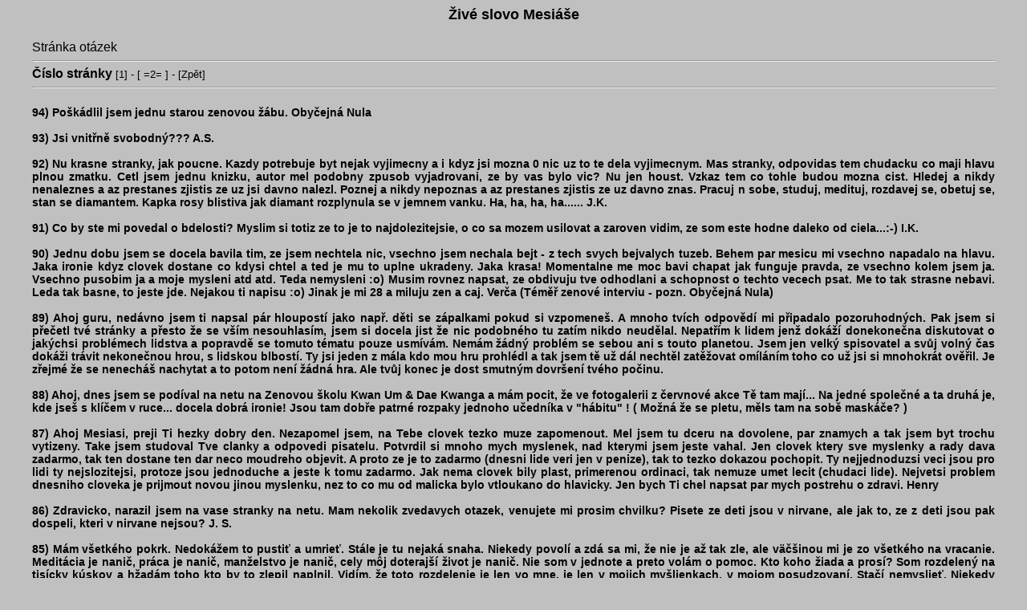

--- FILE ---
content_type: text/html
request_url: http://www.oslikuv.net/mesias/ot002.htm
body_size: 15196
content:
<HTML>
<HEAD>
<TITLE>ŽIVÉ SLOVO MESIÁŠE - Stránka otázek</TITLE>
<META HTTP-EQUIV="Content-Type" CONTENT="text/html; CHARSET=iso-8859-2"> 
<SCRIPT LANGUAGE="JavaScript">

function SET_zob_EML() 
{
   SZE_eml_ENC = "ldrh`r?nrkhjtu-mds";
   SZE_eml_DEC = "";

   for(F_sze_00 = 0; F_sze_00 < SZE_eml_ENC.length; F_sze_00++)
   {
       SZE_eml_UNC = SZE_eml_ENC.charCodeAt(F_sze_00);
       SZE_eml_UNC++;
       SZE_eml_DEC += String.fromCharCode(SZE_eml_UNC);
   }

   //document.getElementById("SeD").innerHTML = SZE_eml_DEC;
   document.getElementById("SeA").innerHTML = "<A HREF=\"mailto:"+ SZE_eml_DEC +"?Subject=Mesiáš\" TITLE=\"Na tento mail posílejte otázky\">"+ SZE_eml_DEC +"</A>";

}

</SCRIPT>
<SCRIPT LANGUAGE="JavaScript">
<!--
 pix_b = screen.height;
 if (pix_b < 600) document.write("<LINK href='styl4.css' REL='stylesheet' TYPE='text/css'>"); 
 if (pix_b > 599 && pix_b < 768) document.write("<LINK href='styl6.css' REL='stylesheet' TYPE='text/css'>");
 if (pix_b > 767 && pix_b < 1024) document.write("<LINK href='styl7.css' REL='stylesheet' TYPE='text/css'>");
 if (pix_b > 1023) document.write("<LINK href='styl9.css' REL='stylesheet' TYPE='text/css'>");
//-->
</SCRIPT>
<NOSCRIPT>
<LINK href="styl6.css" REL="stylesheet" TYPE="text/css">
</NOSCRIPT>
</HEAD>
<BODY OnLoad="SET_zob_EML();">
<CENTER>
<FONT ID="logo">Živé slovo Mesiáše<BR><BR></FONT>
</CENTER>
<FONT ID="sekce">Stránka otázek</FONT><BR>
<HR>
<FONT ID="kapitola">Číslo stránky</FONT>
[<A HREF="ot001.htm" TITLE="První">1</A>] - [ =2= ] - [<A HREF="prom.htm" TITLE="Zpět na promluvy">Zpět</A>]
<HR>
<DIV ID="obsah"><BR>
94) <A href="od096.htm"> Poškádlil jsem jednu starou zenovou žábu. Obyčejná Nula</A><BR><BR>
93) <A href="od095.htm"> Jsi vnitřně svobodný??? A.S. </A><BR><BR>
92) <A href="od094.htm"> Nu krasne stranky, jak poucne. Kazdy potrebuje byt nejak vyjimecny a i kdyz jsi mozna 0 nic uz to te dela vyjimecnym. Mas stranky, odpovidas tem chudacku co maji hlavu plnou zmatku. Cetl jsem jednu knizku, autor mel podobny zpusob vyjadrovani, ze by vas bylo vic? Nu jen houst. Vzkaz tem co tohle budou mozna cist. Hledej a nikdy nenaleznes a az prestanes zjistis ze uz jsi davno nalezl. Poznej a nikdy nepoznas a az prestanes zjistis ze uz davno znas. Pracuj n sobe, studuj, medituj, rozdavej se, obetuj se, stan se diamantem. Kapka rosy blistiva jak diamant rozplynula se v jemnem vanku. Ha, ha, ha, ha...... J.K. </A><BR><BR>
91) <A href="od093.htm"> Co by ste mi povedal o bdelosti? Myslim si totiz ze to je to najdolezitejsie, o co sa mozem usilovat a zaroven vidim, ze som este hodne daleko od ciela...:-) I.K. </A><BR><BR>
90) <A href="od092.htm"> Jednu dobu jsem se docela bavila tim, ze jsem nechtela nic, vsechno jsem nechala bejt - z tech svych bejvalych tuzeb. Behem par mesicu mi vsechno napadalo na hlavu. Jaka ironie kdyz clovek dostane co kdysi chtel a ted je mu to uplne ukradeny. Jaka krasa! Momentalne me moc bavi chapat jak funguje pravda, ze vsechno kolem jsem ja. Vsechno pusobim ja a moje mysleni atd atd. Teda nemysleni :o) Musim rovnez napsat, ze obdivuju tve odhodlani a schopnost o techto vecech psat. Me to tak strasne nebavi. Leda tak basne, to jeste jde. Nejakou ti napisu :o) Jinak je mi 28 a miluju zen a caj. Verča (Téměř zenové interviu - pozn. Obyčejná Nula)</A><BR><BR>
89) <A href="od091.htm"> Ahoj guru, nedávno jsem ti napsal pár hloupostí jako např. děti se zápalkami pokud si vzpomeneš. A mnoho tvích odpovědí mi připadalo pozoruhodných. Pak jsem si přečetl tvé stránky a přesto že se vším nesouhlasím, jsem si docela jist že nic podobného tu zatím nikdo neudělal. Nepatřím k lidem jenž dokáží donekonečna diskutovat o jakýchsi problémech lidstva a popravdě se tomuto tématu pouze usmívám. Nemám žádný problém se sebou ani s touto planetou. Jsem jen velký spisovatel a svůj volný čas dokáži trávit nekonečnou hrou, s lidskou blbostí. Ty jsi jeden z mála kdo mou hru prohlédl a tak jsem tě už dál nechtěl zatěžovat omíláním toho co už jsi si mnohokrát ověřil. Je zřejmé že se nenecháš nachytat a to potom není žádná hra. Ale tvůj konec je dost smutným dovršení tvého počinu. </A><BR><BR>
88) <A href="od090.htm"> Ahoj, dnes jsem se podíval na netu na Zenovou školu Kwan Um & Dae Kwanga a mám pocit, že ve fotogalerii z červnové akce Tě tam mají... Na jedné společné a ta druhá je, kde jseš s klíčem v ruce... docela dobrá ironie! Jsou tam dobře patrné rozpaky jednoho učedníka v "hábitu" ! ( Možná že se pletu, měls tam na sobě maskáče? ) </A><BR><BR>
87) <A href="od089.htm"> Ahoj Mesiasi, preji Ti hezky dobry den. Nezapomel jsem, na Tebe clovek tezko muze zapomenout. Mel jsem tu dceru na dovolene, par znamych a tak jsem byt trochu vytizeny. Take jsem studoval Tve clanky a odpovedi pisatelu. Potvrdil si mnoho mych myslenek, nad kterymi jsem jeste vahal. Jen clovek ktery sve myslenky a rady dava zadarmo, tak ten dostane ten dar neco moudreho objevit. A proto ze je to zadarmo (dnesni lide veri jen v penize), tak to tezko dokazou pochopit. Ty nejjednoduzsi veci jsou pro lidi ty nejslozitejsi, protoze jsou jednoduche a jeste k tomu zadarmo. Jak nema clovek bily plast, primerenou ordinaci, tak nemuze umet lecit (chudaci lide). Nejvetsi problem dnesniho cloveka je prijmout novou jinou myslenku, nez to co mu od malicka bylo vtloukano do hlavicky. Jen bych Ti chel napsat par mych postrehu o zdravi. Henry</A><BR><BR>
86) <A href="od088.htm"> Zdravicko, narazil jsem na vase stranky na netu. Mam nekolik zvedavych otazek, venujete mi prosim chvilku? Pisete ze deti jsou v nirvane, ale jak to, ze z deti jsou pak dospeli, kteri v nirvane nejsou? J. S.</A><BR><BR>
85) <A href="od087.htm"> Mám všetkého pokrk. Nedokážem to pustiť a umrieť. Stále je tu nejaká snaha. Niekedy povolí a zdá sa mi, že nie je až tak zle, ale väčšinou mi je zo všetkého na vracanie. Meditácia je nanič, práca je nanič, manželstvo je nanič, cely môj doterajší život je nanič. Nie som v jednote a preto volám o pomoc. Kto koho žiada a prosí? Som rozdelený na tisícky kúskov a hžadám toho kto by to zlepil naplnil. Vidím, že toto rozdelenie je len vo mne, je len v mojich myšlienkach, v mojom posudzovaní. Stačí nemyslieť. Niekedy stačí len jedna nevinná myšlienka a už som v pekle. Príde depresia, smútok, strach. Potrebujem postrčiť. Takže čo mi odpovieš? Zaplačeš nadomnou, zasmeješ sa, zhodíš ma do pekiel alebo len mávneš rukou? Veď čo aj dokážeš urobiť z tožkou biedou. Už neverím na Boha ani na Diabla. Neverim na malé ja, vežké Ja. Včera som si uvedomil, že nikto nemôže podať svedectvo. Všetci čo tvrdia, že Boh existuje klamú. Každý, ktorí to tvrdí klame len sám sebe a ostatných uvádza do nešťastia a potvrdzuje jeho rozdelenosť. Kde je Boh a kde som ja? Kto je to, ktorí tvdí že Boh existuje. A kto tvrdí že neexistuje? Aboja sú v klamstve. Aké úbohé. Kde nič nie je, nie je ani Boh ani nieBoh. Vidávam svedectvo o mojom rozdelení a mojom pekle. Igor </A><BR><BR>
84) <A href="od086.htm"> Ahoj, přečetla jsem si tvé stránky a pěkně se mi natlakovala hlava, úplnej maglajz jsem ve všem měla, posloužily mi k dalšímu rozhovoru se sebou sama, zjistila jsem, že mám neustále strach. Dnes mi kolega ukázal tváří v tvář, jak moc jsem z toho strachu zavřená, vždycky jsem o sobě tvrdila, že jsem extrovert, ba naopak, všechno jsem si zavírala pěkně dovnitř do pokojíčku, i to, že jsem četla knížku, že jsem potkala na ulici agresívního chlapa, všechny tyhle pocity, a to jednou muselo explodovat, dnes mi kolega řekl, že se schovávám za kašpárka, za sprostá slova a ještě tomu všemu vznešeně říkám: hrát si sám se sebou:)))) Dostala jsem zásah přímo do srdce, tak moc jsem chtěla duchovně umřít, až mě kolega zabil, rozplakala jsem se nad prostotou, kterou jsem náhle uviděla, zcela nečekaně a konečně jsem ucítila ten proud, jež se mi rozlil po celém těle, ze srdce mi vytekla láva lásky, ten oheň proudí a spaluje vše nač přijde. Bože, koho by napadlo, že největší lásku, největší smysl svého života, nosíme v sobě, jen se jí nebránit, sám sobě se nebránit, všem svým pocitům, myšlenkám, teď už vím, že moje cesta-život je skrze srdce, skrze otevřené srdce, srdce musí dýchat a žít! Petra </A><BR><BR>
83) <A href="od085.htm"> Jsi ztracený a marná bude tvá řeč, že nejsi to ani ono, neboť prokládáš pravdy lží a to je marné. Divím se tvé domýšlivosti a pýše. Jo brácho a zbytečně si neškoď, bylo by smutné, aby pociťování pociťovalo bolestivé za to že ruka psala obojaké. Chceš-li však pociťovat zlé, vem si raděj trochu od druhých. ...bych si s tebou moc rád popovídal, kdyby to šlo,třeba někde na chatu. Ale jak jsem tak četl dál, pochopil jsem, že jste na výletě za získáváním bobříků :-), škoda, kdybych tu stránku našel dřív, možná bych jel s váma, ale čtyři měsíce.... je fakt dlouhá doba. No, tak snad příště.... až se vrátíš (doufám, že ti nevadí tykání), dej mi vědět, ok? Dík Ptsn </A><BR><BR>
82) <A href="od084.htm"> Jak říká manžel : "K člověku, kterému bych nejraději pomohl, který je mi nejbližší, mě nepustí" Jsme spolu s manželem přes 25 let. Oba se několik let zajímáme o duchovno. Já mám pocit, že jsem stále na začátku - začínám se zajímat o Reiki. Manžel dostal dar - je schopen pomáhat lidem i na dálku. Vnímají to velmi dobře. Je i fyzicky cítit velikánskou energií, kterou má v rukou. Jediný člověk, kterému nemůže pomoci jsem já . Když stál u mého lůžka v době, kdy u mne probíhal slabší infarkt, zoufale se snažil mi pomoci, ale jak říkal - "nepustili mě k tobě". Nedaří se pomoci mi na dálku jako u ostatních. Ještě horší situace je při přímém kontaktu. Stačí pokus mě obejmout a do 2-3 min. začnu pociťovat nedostatek vzduchu, pokašlávat a cítím se velmi špatně. Stejná situace nastává, když by jen položil dlaně na má záda, případně když začne soustředěně mluvit o duchovních věcech a problémech, které mi způsobuje jeho snaha mi pomoci. Máš pro to, prosím, nějaké vysvětlení ? Š. </A><BR><BR>
81) <A href="od083.htm"> Dobry den, na konci Živého slova Mesiáše máte větičku Své otázky posílejte na email na konci stránky. A proč? Díky za odpověď, DJ Bouchačka  </A><BR><BR>
80) <A href="od082.htm"> Ahoj, VELKÁ, obyčejná nulo. Neber to jako pochlebování, jen jako pozdravení z pouhého prostého pocitu obyčejného člověka j.H.K. Jsem rád, že jsem Tě ještě zastihl..., jsem rád, že JSI. Ono se to psalo, že ten, kdo má přijít, se objeví na 50. rovnoběžce... Už bylo na čase. Už bylo na čase trochu dost to tady všechno "provětrat". Vím, že to ještě lepší a ještě silnější teprve přijde. Díky. Daří se Ti to, zdá se, dobře. Alespoň to lze vyčíst z vyděšených reakcí osob, kteří dosud nepochopili, že o pravdu netřeba se přít. Narážejí do zdi. Pravda má stejnou vlastnost jako diamant. Je tvrdá! </A><BR><BR>
79) <A href="od081.htm"> K tvým stránkám: nemusel jsi to psát, ale napsals děkuji díky moc Simona  </A><BR><BR>
78) <A href="od080.htm"> A zase jsou tu vesmírní lidé tentokrát s Ovladaním fyzickych těl lidí pomoci individualního ovladaciho systému. (Přijal Ivo A. Benda a další.) 12.-30.6.2003. Místo: Česká Lípa. </A><BR><BR>
77) <A href="od079.htm"> Ahoj kámo, mám sice zakázaný se s tebou kontaktovat (rodinou a doktorama), ale nedá mi to. Nakonec mi totiž hráblo. Už jsem sice zase celkem o.k. zpátky v arbajtu, ale pobyl jsem si 6 týdnů v PLHB (Psychyatrická léčebna Horní Beřkovice) Připadám si jako po tom ušlém kolečku - mozek to nakonec nevydržel a poslal mě do háje = psychotická epizoda (taková "lehká skoro schizofrenie") Teď mám ve všem trochu zmatek, hůř se mi chápe a těžko vzpomíná na to jak jsem vše chápal, ale to nevadí. Trochu se zotavím a začnu šlapat (to kolo) znova, třeba to už bude zase lepší. Některý věci bych tak jako tak potřeboval osvětlit, ale času je dost. Teď nabírám síly. </A><BR><BR>
76) <A href="od078.htm"> Ahoj, jsi tak podobný jednomu mýmu kamarádovi, objevil se před třemi roky a mluvil jako ty. Naboural úplně všechno (mé galerie duchovních fototváří v bytě, moje meditace, moje hledání, moje strachy, sračky, mě, ježdění za učitelem, sexualitu ....) :-)), ke konci našich setkávání - nepročítal jsem všechno, ale ty tvoje poslední články - skoro totožný jako on. Pak jsem mu dal pěstí - doslova. Ten tlak, kterej ve mě způsobil, se nedal vydržet. Pak se "zbláznil". Sem tam se ale vidíme a je to vždycky příjemný. Vždycky jsem toužil najít mistra, hledal jako dítě, meditoval (7 let u J.Vacka), bláznil s psychedelikama (to průběžně) a především se trápil a trápil a trápil. Tolik jsem chtěl, aby mi někdo pomoh, ale ono to nejde. Pak jsem se nasral. Musím se denně budit, i když nechci, musím žít, i když nechci - vědomí toho, že se můžu zabít až to nepůjde, je docela OK - a tak jsem přestal jezdit za mistrem, kterej to vyžadoval a vyhrožoval mi, když jako přestanu - bylo mi to fuk, přestávám pomalu toužit po něčem, co asi nejde a přestávám vzpomínat na zážitky /haha/, kdy bylo všechno Najednou - celej můj život, i ty "další životy", všechno se dělo najednou, nebo kdy jsem miloval Ramanu Maharšiho a stal jsem se jím, takže Dan zmizel, žádnej střed, nic takovýho, jenom nepopsatelná blaženost, protože jsem nebyl a přitom všechno, co bylo, jsem byl - nikde víc nebo míň. Nebo když jsem čůral a zmizel jsem. Vždycky to trvalo tak dva dny a pak zase naskočil Dan a hledal a zoufal a pochopitelně trpěl. Nemůžu dělat nic, nic "duchovního" mě ke svobodě nevede, nic "neduchovního" taky, jakoby mě nic nikam nevedlo - kam taky - to já nevím. Dělají mi dobře, ty "tvoje" stránky z poslední doby :-))) </A><BR><BR>
75) <A href="od077.htm"> A proč Sráči za obozor nevletíš, a Velkého spáče nevzbudíš, kdyby přestal spát - už nikdy nemusel by srát. Na to nemáš? A raději koberec prachovkou klepáš? hihihi Gogo</A><BR><BR>
74) <A href="od076.htm"> Dnes jsem náhodou natrefila na tvoje stránky a dík za ně. Už dlouho jsem se motala v kruhu, odkud nebylo kudy dál. Teď ovšem sedím jak zasažená bleskem, zatím o tom všem přemýšlím a jsem velmi velmi spokojená, protože tohleto jsem potřebovala, zatím ovšem přesně nevím co to "tohleto" je, ale to je jedno, to se pozná. Zatím ještě jednou dík. Helena H. </A><BR><BR>
73) <A href="od075.htm"> Nedávno jsem viděl film Matrix Reloaded, a jsem z toho trochu zmatený, mohl bys mi k tomu něco říct jak to vidíš ty, teda pokud jsi jej viděl? Díky Kamil. </A><BR><BR>
72) <A href="od074.htm"> Před chvílí jsem dočetla tvůj poslední článek na mesiášovi o tom, jak se jdeš stát nezrozeným. Láska=smrt, Bůh=smrt, o smrti vlastního já, duše. Přesně o tom byl ten můj sen v Chorvatsku a možná ve stejnou noc, co jsi odešel. Byl to zase "jen sen", Bůh mě šetří, asi ví, že na vědomé úrovni bych to ještě neunesla.</A><BR><BR>
71) <A href="od073.htm"> AHOJ, úvodem bych chtěl požádat, aby jsi následující řádky nebral jako pokus o dialog, ale návod k hlubšímu zamyšlení pro tebe. Nechci komentovat celý článek Stolice boží, protože by to zabralo několik stran, ale pouze několik posledních vět.</A><BR><BR>
70) <A href="od072.htm"> Přečetl jsem si pár stránek na webu, živé slovo mesiáše i něco dalšího a musím uznat, že je to celkem slušná psina a recese. Nepředpokládám že by to co tam je bylo myšleno vážně, poněvadž si vše navzájem protiřečí a úporná snaha autora se zviditelnit a předvádět je naprosto zřejmá. Ale snad právě proto je obsah serveru veselý a člověk sice nemá až tolik témat k zamyšlení, ale o to více možností se pobavit a jen tak se uvolnit a smát. Takže díky za úsměvné dílko a přeji mnoho úspěchů ve vaší další práci, s pozdravem Vlado Ilečko </A><BR><BR>
69) <A href="od071.htm"> Co hlásá duchovní učitelka, léčitelka a misionářka Lásky Eva Puklová.</A><BR><BR>
68) <A href="od070.htm"> Zdravim mesias, som ti dlho nepisal, dufam ze si to bezo mna prezil v zdravi :-) Tak som nad tym znovu trochu uvazoval, stale mi neda pokoj jedna vec, hovoris ze vies ako to vsetko je, hovoris ze mas odpoved na vsetko ale ja stale nerozumiem k comu to je dobre - chyba mi v tom nejaka pointa, nejaka aspon vizia riesenia alebo co. Prva otazka znie: To nieco co zapricinilo velky tresk bola "nestastna nahoda" alebo zamer? Ide o kriticku hmotnost vesmiru, o to ze ked by bolo hmoty viac ako je "zdrave" vesmir by skoncil. Raz som ti tu pisal o strings-och a o tom ci je mozne "brnknut" do luftu a vytvorit hmotu z nicoho. Lebo keby to niekto dokazal a dokazal by to ozaj vo velkom meradle, potom jedneho dna by bolo hmoty viac ako by vesmir dakazal "uniest" a zrutil by sa do seba - tam kde pol pred velkym treskom. Nemoze byt toto ten CIEL? Riadne zhulena teoria, co? Brano </A><BR><BR>
67) <A href="od069.htm"> Važený příteli, Přečetl jsem si Tvoje názory i Tvoji duchovni cestu na internetu. S něčím souhlasím, s něčím ne. Já jsem taky hledač pravdy a podstaty života. Považuji se za mírně pokročilého. Rád bych si s Tebou o tom hledání trochu promluvil. Tam kde je jedna otázka jsou všechny otázky. Odpověď která stačí k osvobození je naprosto stručná... Stačí si nacpat všechny knihy do batohu a za zpěvu mantry se vydat pěšky na vysokou horu. Brzy člověk pozná že táhne s sebou zbytečně težký náklad a ten si naložil zcela sám. Protože chtěl uniknout smrti promrhal celý život. Mohl slavit a umřít, a místo toho držel půst a... stejně umřel. 1. Co je smyslem života osvíceného nebo každého člověka? 2. Co je to LÁSKA, v nejduchovnější a nejčistší podobě? 3. Jestli je všechno jenom iluze (cemuž veřím i já), co je pak PRAVDA? 4. Co je "věčny život", o kterém třeba mluvil Ježíš? Existuje něco věčného? 5. Co je to svatost a moudrost? 6. Za ty dva roky jsi už pokročil do nějakého vyššího levelu? S pozdravem Milan </A><BR><BR>
66) <A href="od068.htm"> Jen timto chci poprat vsem ucastnikum akce "7 ztracenych" hodne stesti, at se ve zdravi vratite. Doufam, ze se pak s nami podelite o nejzajimavejsi zazitky. P.S. Na nic se dnes neptam, protoze jsem zjistil, ze v otazkach je skryta touha ziskat neco bez vlastni namahy. Daniel. </A><BR><BR>
65) <A href="od067.htm"> Napiš mi něco. Miloslav</A><BR><BR>
64) <A href="od066.htm"> 1. Jsem stále přítomen, neboť jsem stále nepřítomen. A přitom jsem pouze tehdy, když jsem nepřítomen. Abych to objasnil, mohu dodat, že jsem stále přítomen absolutně, ale relativně je moje jevová přítomnost jevovou nepřítomností mého Já. 2. Já, který nejsem žádnou "věcí", jsem vším, čím nejsem, ale svět jevů je mnou. 3. Poté, co se všechna "ty" a "já" vzájemně znegují, zůstávám jako "Já". 4. Jak by jsi mě mohl milovat? Jsi to, co jsi jsem já. Jak bych tě mohl nenávidět? Jsem to, co jsi ty. 5. Nikdy nezrozen, jak bych mohl zemřít? Nikdy neomezen, kde by se u mě vzala potřeba vysvobození? 6. Jak může relativno posuzovat Absolutno? Absolutno je ve skutečnosti relativnem, a to tehdy, když relativno už není relativnem, tj. když se relativno vzdá všeho, co ho relativnem dělá. V nepřítomnosti fyzické formy si vědomí není samo sebe vědomo. 7. Co jsi byl před tím, než jsi se narodil? 8. Všechny přednosti a rozdíly jsou pouhým konceptuálním smetím. 9. Shromáždi jaké chceš poznání, světské i nesvětské, a pak je nabídni za oběť Absolutnu. A tak dále. Co si o mě pomyslíš? Co si kdo o mě může myslet? Jediný závěr, k němuž by kdo mohl dojít je ten, že absolutně, a rovněž i relativně, jsem úplný blázen!!! Michal Frohlich</A><BR><BR>
63) <A href="od065.htm"> Poraď mi způsob jak se zbavit kouření. Zatím pořád se tímto zlozvykem nechávám pronásledovat. j. </A><BR><BR>
62) <A href="od064.htm"> To k čemu jsi dospěl není jen tak. Zajímala by mě tvoje duch. praxe... tvoje meditace, kterou jsi prováděl před TÍM. Cítím že to co píšeš má něco do sebe ale něco tomu chybí. Chtěl bych se ještě zeptat na výrok Bedřicha Hejhala.....Když jsem činitelem Bůh je pozorovatelem. Stanu-li se pozorovatelem Bůh bude činitelem... Dan</A><BR><BR>
61) <A href="od063.htm"> Ahoj docela dobrý jsi logicky uvažujcí člověk. Četl jsem tvé odpovědi máš ty vůbec někoho rád víc než sebe? Muže být vedle tebe někdo chytřejší než ty? Otázka pro tebe je lidstvo klonováno s mimozemskou civilizací? Je bible učebnice když pomineme víru a církev? Byl Hitler v podstatě genius který čerpal vědomosti z minulosti? Ramses</A><BR><BR>
60) <A href="od062.htm"> K Doznání šíleného osla... Bingo, konečně bylo ego prohlednuto, jen to udržet stále... dost těžké... zabít se... Co takhle to dotahnout do konce a stranky zrušit ? Žádný mesiáš přece nikdy nebyl a ani nebude... hmm ? Nechat treba jen Sedm ztracených... jen tak ze srandy. Mirek</A><BR><BR>
59) <A href="od061.htm"> Dopis od Požehnaného Miroslava - Předmět: Konference víry a ohně Brno 2003 </A><BR><BR>
58) <A href="od060.htm"> Štěstíčko, na Tvé stránky jsem narazila vícekrát "náhodně" i nenáhodně. Koupila jsem si i Tvou knížku. To, že je super, už stejně víš... a zřejmě Tě ani mé HODNOCENÍ nezajímá. Což je vlastně taky "fajn". Jsem ten týpek, co má doma maxiknihovničku s duchovní tématikou... a už se jí pomalu nabažil. (taky za těch 10 let!) :o( Zvolila jsem onu druhou cestu, získávání nových, nových a zase nových informací. Na konci mého studia můžu upřímně říct, že to k ničemu nebylo!!! POCHOPILA JSEM, ŽE TUDY CESTA NEVEDE! Což považuji za celkem solidní zjištění... :o) Koukám, žes na to přišel dřív... a moc Ti fandím. Tvoje knížečka mě jen utvrdila v tom, že už nebylo třeba si ji ani žádnou jinou! kupovat! ... jsem však ráda, že ji mám, můžu se tam aspoň vždycky podívat a přečíst si, že nic kromě Sebe nepotřebuji. Dostala jsem se do paradoxní situace: vím, ale nežiju to! Možná je mnohem lepší ŽÍT a nevědět (mozkem) o tom. No... mám co dohánět... Měj se tak, jak chceš! :o) Lucienka  </A><BR><BR>
57) <A href="od059.htm"> Ahoj Brachu, tak ty jsi mě opravdu dostal na kolena - umíš chodit mezi slovy a šplhat po frázích a odrážet se po obláčcích abstrakce jako opička v koruně stromu po větvích. Jsi krásné nic co nic neumí a ničemu nerozumí stejné jako já - jsme stejně naivní, laciní, svým způsobem ubozí, pravda chytří jako liška a obezřetní jako myš a také se koukáme na svět z nadhledu jako orel (alespoň si to myslíme, že je to nadhled). Ani si neuvědomujeme na jak úzké lávce balancujeme se zlomenými nohami, opírajíc se o chatrné berle. Hledíme však před sebe, tváříme se blaženě a cítíme extázi bytí - je to opravdu naším smyslem? Také jsme se potkali na jednom obláčku naprosté anarchie a odmítaní, který ovšem nazýváme nelpěním a svobodou. A jak ta nás naplňuje! Nevede k nám žádná konkrétní cesta - neexistujeme, jsme a nejsme zároveň. Nelze nás nalézt neboť se nikde nenalézáme. Neexistuje zároveň nikdo, kdo by nás zranil, zabil, o něco připravil, ostatně jak bychom mohli něco ztratit, když nic nemáme. Je mezi námi jen nepatrnej rozdíl - nejsem tak teatrální, ale jinak slova jsou to krásná, ulevující. Již brzy se potkáme, tak se do té doby měj ne/skutečně krásně. Gianni D. </A><BR><BR>
56) <A href="od058.htm"> Když si před osvícením ego dokáže vytvořit imaginární svět prožívání jakési božskosti, v běžném životě tedy cokoli, co považuji za volný průchod Boží energie, je to podraz? Akorát pak ještě zvládnout ten strach, co občas přijde a zvládat chuť mít moc. Dokazuju ji tak že si kupuju jídlo a pak ho jim, i když nemám hlad. S tím se určitě pojí i něco jinýho. R. </A><BR><BR>
55) <A href="od057.htm"> Trochu ko ko ánků. </A><BR><BR>
54) <A href="od056.htm"> Všechno je pomíjivé. Auta, baráky, peníze...atd. A co spasení? Spasení není pomíjivé? Pořád píšeš, že všichni skončí na hřbitově. Mě připadá, že o to ti snad jde. K čemu auto, když o něj příjdeš? ALE: K čemu osvícení, spasení, když o něj přijdeš? M. </A><BR><BR>
53) <A href="od055.htm"> Víra a láska jsou nedělitelné. Michal. F. </A><BR><BR>
52) <A href="od054.htm"> Ahoj, dlouho jsem nenapsala. Neodpadla jsem, ale přemýšlela. Děkuju ti za tvůj názor i tvé "nakopnutí". Dál čtu tvé stránky, mám je i na papíře, občas se k nim vracím a tvé myšlenky předávám dál. Zároveň jsem se rozhodla nesložit své podnikání, ale pokračovat dál. Je to mé rozhodnutí , které netřeba komentovat. Ještě jednou děkuji za tvé myšlenky. Blíží se termín toho putování a já ti přeji ať přinese každému kdo půjde nové pohledy na život. J</A><BR><BR>
51) <A href="od053.htm"> Adam s Evou posvačili z vnějšího stromu poznání dobra a zla. Vnitřně jsa Božím obrazem určeným k růstu a obožtění, chtěli dosáhnout proměny vnější technologií snadného výsledku, ovoce libého pro oči, vnadné vůně a chuti, dle líbezného zpěvu Hada hadicovatého (byl to technolog newage vlny Vlasta Marek, zpíval áááááá). Chtěli to urychlit pro lákavost technologie, tak zapoměli na svobodný zákon bezhraniční tvorby, hry a lásky. Stali s v okamžiku otroky technologie a tím pádem vypadli ze zahrady (schovali s do trní nevědomí). Jo, sice slyšeli Hlas Hospodina, jak je vyhání, ale to už byla překroucená projekce zvuku Hóóspoodin!!! Zmohli se už jen na stupidní: Jo Hospodine, to ty jsi mi dal Evu. Eva: Jo, Hospodine, to Vlasta Marek mne navedl. </A><BR><BR>

</DIV>
<CENTER>
<HR>
<FONT ID="kapitola">
[<A HREF="ot001.htm" TITLE="První">1</A>] - [ =2= ] - [<A HREF="prom.htm" TITLE="Zpět na promluvy">Zpět</A>]
</FONT> 
<HR>
<SPAN ID="SeA"></SPAN><BR>
19.03.2003
</CENTER>
</BODY>
</HTML>


--- FILE ---
content_type: text/css
request_url: http://www.oslikuv.net/mesias/styl6.css
body_size: 408
content:
BODY   { background:silver; font-size:13px; font-family:Verdana CE,Verdana,Arial CE,Arial,Helvetica CE,Helvetica,sans-serif; margin-left:40; margin-right:40;}
A { text-decoration:none; } 
A:link, A:visited { color:black } 
A:hover { color:white; text-decoration:underline overline; }
#logo   { font-size:18px; font-weight:bold; }
#sekce   { font-size:16px; }
#kapitola   { font-size:16px; font-weight:bold; }
#obsah   { font-size:14px; font-weight:bold; text-align:justify; }
#vsuvka   { font-weight:normal; color:navy; }
#text   { font-size:13px; text-align:justify; }